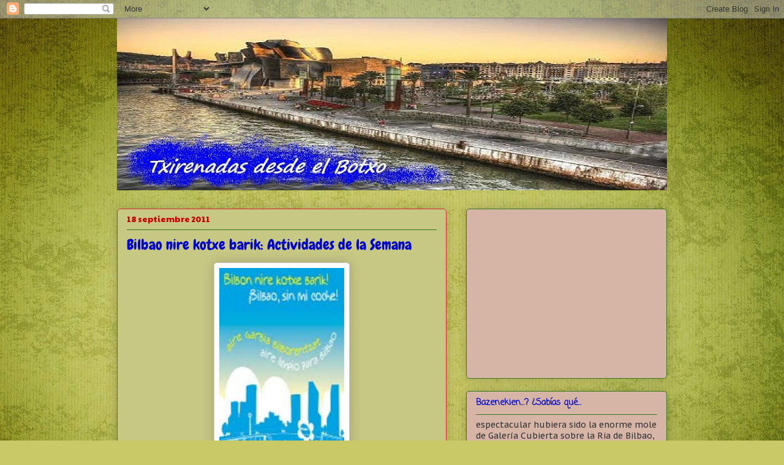

--- FILE ---
content_type: text/html; charset=utf-8
request_url: https://www.google.com/recaptcha/api2/aframe
body_size: 267
content:
<!DOCTYPE HTML><html><head><meta http-equiv="content-type" content="text/html; charset=UTF-8"></head><body><script nonce="WtaYsleeYL_6YvfRcX4VzQ">/** Anti-fraud and anti-abuse applications only. See google.com/recaptcha */ try{var clients={'sodar':'https://pagead2.googlesyndication.com/pagead/sodar?'};window.addEventListener("message",function(a){try{if(a.source===window.parent){var b=JSON.parse(a.data);var c=clients[b['id']];if(c){var d=document.createElement('img');d.src=c+b['params']+'&rc='+(localStorage.getItem("rc::a")?sessionStorage.getItem("rc::b"):"");window.document.body.appendChild(d);sessionStorage.setItem("rc::e",parseInt(sessionStorage.getItem("rc::e")||0)+1);localStorage.setItem("rc::h",'1769362265651');}}}catch(b){}});window.parent.postMessage("_grecaptcha_ready", "*");}catch(b){}</script></body></html>